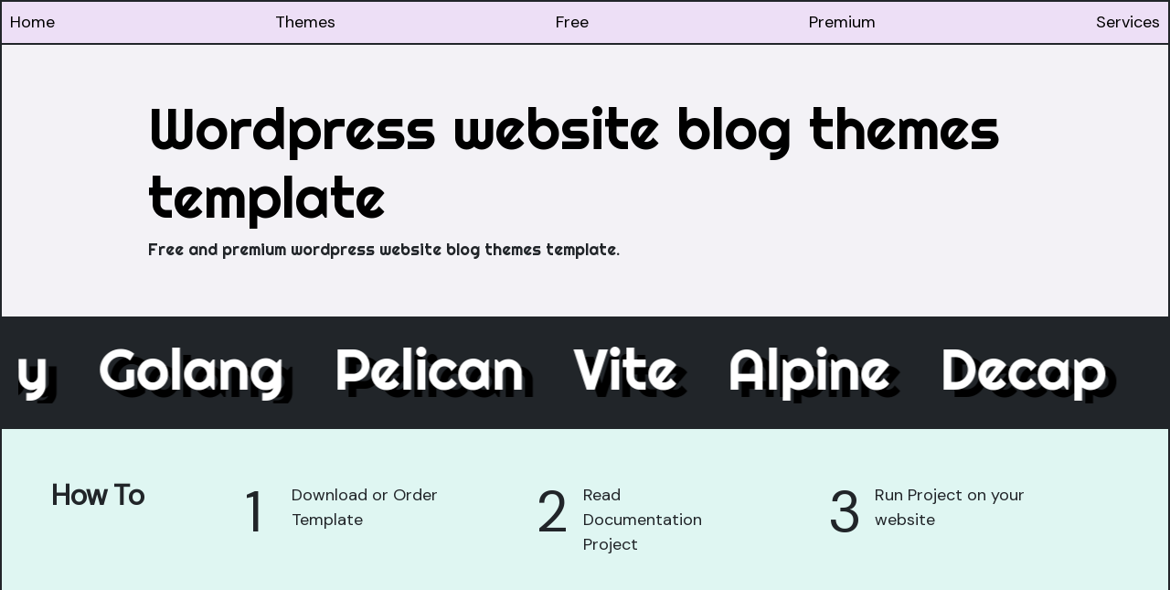

--- FILE ---
content_type: text/css; charset=utf-8
request_url: https://www.hockeycomputindo.com/css/new/themes.css
body_size: 1055
content:
@import url('https://fonts.googleapis.com/css2?family=DM+Sans:opsz,wght@9..40,400&display=swap');
@import url('https://fonts.googleapis.com/css2?family=Righteous&display=swap');
html,body {font-family: 'DM Sans', sans-serif; font-size: 18px;}
body {background-color: #F3F2F6;}
h1,h2,.tagger {font-family: 'Righteous', sans-serif;}
a,.nav-link {text-decoration: none; color: black;}
a.link.a.link:hover,a.link:active,a.link:visited {color:white;}
.slim {font-size: 18px;}
.miring {
  writing-mode: vertical-lr;
  margin: 5px;
  text-orientation: mixed;
  }
.small {font-size: 12px;}
.miring-tegak {
  writing-mode: vertical-lr;
  display: inline-block;
  height: 350px;
  width: 100px;
  margin: 5px;
  text-orientation: upright;
  }
.post::first-letter {
  font-size: 200%;
  font-weight: bold;
  color: black;
}
::selection {color: white; background: black;}
.gripis {background-color: #DFE9F6;}
.kun{background-color:#F4F6DF; }
.pink{background-color:#F6DFEF; }
.green{background-color:#DFF6F2; }
.un {background-color: #EDDFF6;}
.covers {width:100%; height:245px;  background-position: center; background-repeat: no-repeat;  object-fit: cover; }
.sc {width:100%; height:auto;  background-position: center; background-repeat: no-repeat;  object-fit: cover; }
.img-pag {width:100%; height:155px;  background-position: center; background-repeat: no-repeat;  object-fit: cover; }
.cover:hover {
  --g: 1px;
  --b: 1px;  
  --c: black;  
  padding: calc(var(--g) + var(--b));
  --_c: #0000 0 10%, var(--c) 0 50%;
  --_g1: repeating-linear-gradient(90deg ,var(--_c)) repeat-x;
  --_g2: repeating-linear-gradient(180deg,var(--_c)) repeat-y;
  background:
    var(--_g1) var(--_p, 25%) 0   ,var(--_g2) 0    var(--_p,125%),
    var(--_g1) var(--_p,125%) 100%,var(--_g2) 100% var(--_p, 25%);
  background-size: 200% var(--b),var(--b) 200%;
  cursor: pointer;
  filter: grayscale(10%);
  transition: .3s;
}

.brun {
  --g: 1px;
  --b: 1px;  
  --c: black;  
  padding: calc(var(--g) + var(--b));
  --_c: #0000 0 10%, var(--c) 0 50%;
  --_g1: repeating-linear-gradient(90deg ,var(--_c)) repeat-x;
  --_g2: repeating-linear-gradient(60deg,var(--_c)) repeat-y;
  background:
    var(--_g1) var(--_p, 25%) 0   ,var(--_g2) 0    var(--_p,105%),
    var(--_g1) var(--_p,125%) 100%,var(--_g2) 100% var(--_p, 25%);
  background-size: 200% var(--b),var(--b) 200%;
  cursor: pointer;
  filter: grayscale(10%);
  transition: .3s;
}
.shedy {
  --c:linear-gradient(#000 0 0); 
  padding-bottom: .15em;
  background: var(--c), var(--c);
  background-size: .0em .0em;
  background-position:50% 100%;
  background-repeat: no-repeat;
  transition: .3s linear, background-size .3s .2s linear;
}
.shedy:hover {
  background-size: 40% .1em;
  background-position: 10% 100%, 90% 100%;
}
.pro { 
  --color: black;
  --border: 1px;
  --offset: 20px;
  --gap: 15px;
  
  --_c: var(--color) var(--border), #0000 0 calc(100% - var(--border)),var(--color) 0;
  --_o: calc(5*var(--offset));
  padding: 
    calc(var(--gap) + var(--border))
    calc(var(--gap) + var(--border) + var(--offset))
    calc(var(--gap) + var(--border) + var(--offset))
    calc(var(--gap) + var(--border));
  background: 
    linear-gradient(      var(--_c)) var(--_o) var(--_o), 
    linear-gradient(90deg,var(--_c)) var(--_o) var(--_o);
  background-size: calc(100% - var(--_o)) calc(100% - var(--_o));
  background-repeat: no-repeat;
  transition: .5s;
  cursor: pointer;
}
.pro:hover {
 background-position: 0px 0px;
  background-size: calc(90% - var(--offset)) calc(90% - var(--offset));
}
img,button,.btn {border-radius:0px;}
.text {
  overflow: hidden;
  display: -webkit-box;
  -webkit-line-clamp: 2;
  -webkit-box-orient: vertical;
}
.texts {
  overflow: hidden;
  display: -webkit-box;
  -webkit-line-clamp: 4;
  -webkit-box-orient: vertical;
}
.soda{text-shadow: 12px 8px black;}
.slu:hover {border: 1px solid black;}


.wrapper {
  position: relative;
  max-width: 100%;
  margin: 10px 0;
  width: 100%;
  
  display: flex;
  flex-direction: row;
  
  transition: all 200ms ease-in-out;
}

.image-wrapper {
  max-height: 250px;
  width: 100%;
  overflow: hidden;
  cursor: pointer;
  transition: all 200ms ease-in-out;
}

.imgs {
  max-height: 250px;
  max-width: 100%;
  object-fit: cover;
  object-position: top;  
  transition: all 800ms ease-in-out;
}

.book-design-image {
  height: 250px;
  width: 100%;
  object-fit: cover;
  object-position: center;
}

.header-wrapper {
  display: flex;
  flex-direction: column;
  position: absolute;
  max-height: 250px;
  max-width: 100%;
  left: 20px;
  transition: all 200ms ease-in-out;
  overflow: hidden;
  
}

.h3 {
  position: relative;
  bottom: 0;
  max-height: auto;
  color: #fff;
  font-size: 14px;
  text-transform: uppercase;
  
  transition: all 200ms ease-in-out;
}

.wrapper:hover img {
  transform: scale(2);
  /*object-position: bottom;*/
}

.wrapper:hover h3 {
  bottom: 300px;
  transform: scale(.4);
}

.wrapper:hover .image-wrapper {
  max-height: 250px;
  max-width: 100%;
}

input,.form-control {border:none ; border-bottom: solid 1px black; background-color: transparent; border-radius:0px;}
input:focus,.form-control:focus {background-color: transparent; box-shadow:none; }